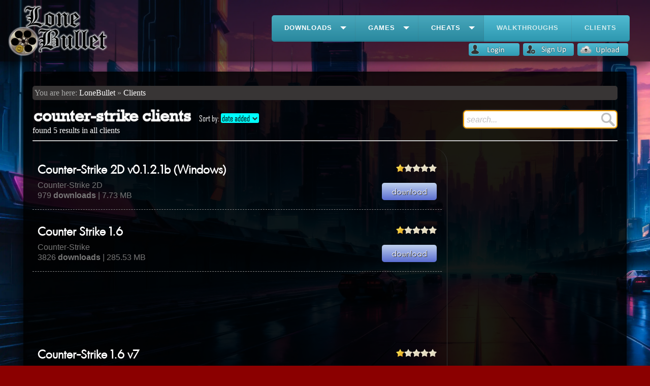

--- FILE ---
content_type: text/html; charset=UTF-8
request_url: https://www.lonebullet.com/clients/?q=counter-strike
body_size: 11613
content:
<!DOCTYPE html PUBLIC "-//W3C//DTD XHTML 1.0 Transitional//EN" "http://www.w3.org/TR/xhtml1/DTD/xhtml1-transitional.dtd">
<html xmlns="http://www.w3.org/1999/xhtml">
<head>
<meta content="text/html; charset=utf-8" http-equiv="Content-Type" />
<title>counter-strike clients free download</title>
<style type='text/css'>.contentwork,.header{box-shadow:0 3px 30px #000}#mainnav,.hpbox{display:inline-block}#footer,#sugholder,.clear,.contentwork,.gamedetails,.holder,.hpboxes,.pgsearchbox,.vclear{overflow:auto}#sidebar .sidebarh1,h1{text-shadow:0 0 2px #757575}.holder .desc,.smallholder .name{white-space:nowrap;text-overflow:ellipsis}#footer .col a,#sidebar .gameinfo a,#sidebar .recentkeyword,#sugholder a,.bigstars a,.description a,.gamecontent a,.gamedetails a,.note1 a,.ro a{text-decoration:none}body{background:url(/imgs/wallpaper.webp) fixed #8b0000;padding:0;margin:0;background-size:cover;color:#fff}.header{background:#050000;background:rgba(5,0,0,.7);position:relative}.header .logo{width:200px;margin:8px 8px 8px 15px;border:0}.contentwork,.hpsearch{margin-left:auto;margin-right:auto}#mainnav{width:auto;right:40px;top:30px;position:absolute;z-index:120}.contentwork{border:8px solid transparent;border-image:url(imgs/border.png) 30 30 round;margin-top:20px;width:90%;padding:10px;background:#000;background:rgba(0,0,0,.9);color:#fff;border-radius:5px}.hpsearch{width:640px;margin-top:150px}.hpsearch .searchbox{width:570px;font-size:22px;height:64px;border-top-left-radius:10px;border-bottom-left-radius:10px;border:2px solid orange;border-right:0;float:left;box-shadow:0 0 3px gray;background:#fff;position:relative}.hpsearch .textbox{border-bottom-left-radius:10px;bottom:4px;width:555px;margin-left:5px;position:absolute;border:0;font-size:20px;color:silver;font-style:italic;font-family:Georgia,Arial;background-position:right;background-repeat:no-repeat}#sugholder,.holder,.hpsearch .searchopts,.pgsearchbox{position:relative}.hpsearch .searchbutton{border-top-right-radius:10px;border-bottom-right-radius:10px;border:2px solid orange;border-left:0;height:64px;box-shadow:0 0 3px gray}@font-face{font-family:afb;src:url(/fonts/afb.woff)}.searchopts .searchopt{margin-left:5px;font-size:18px;font-family:Agency FB,afb;display:inline-block;color:#000}.searchopt .tickimg{vertical-align:text-bottom;height:17px;margin-right:2px}.hpboxes{margin-left:auto;margin-right:auto;width:825px;margin-top:100px;text-align:center}.flex-active-slide,.hpbox{width:250px}.hpbox{border:6px solid silver;background:#000;background:rgba(0,0,0,.9);box-shadow:0 0 5px #000;color:#fff;text-align:left;height:900px}#sharebox,#sidebar .gameinfo img,.pgsearchbox{box-shadow:0 0 3px gray}#binder .gameinfo,.hpholder,.hpholder .name,.hpholder a,.keywords,.passwdnote,.scrzoom,.thewitcher{text-align:center}.text{margin-top:10px;font-family:Arial;margin-left:4px;margin-right:4px;font-size:14px}@font-face{font-family:htt;src:url(/fonts/htt.woff)}.text span{margin-top:10px;font-family:"High Tower Text",htt;font-size:28px;display:block;margin-bottom:5px;color:orange}.smallselector{border-radius:3px;background:url(/imgs/downarrow.png) right no-repeat #0ff;padding-right:18px;padding-left:2px;cursor:pointer;color:#000}.smallselector:hover{background-color:silver}#sugholder{width:564px;display:none;background:#fff;font-size:20px;color:#000;margin-top:38px;z-index:999;border:2px solid orange;border-top:0;box-shadow:0 2px 3px gray;padding:3px;font-family:Georgia,Arial;left:-2px;border-bottom-left-radius:10px;border-bottom-right-radius:10px}#footer .col,h1{font-family:Rockwell,rockw}#sugholder a{color:#5d5d5d}.sug{margin-bottom:1px;margin-top:1px;padding:1px;color:#5d5d5d;background-position:right;background-repeat:no-repeat}.sug:hover,a.sugselected div,.sugselected{color:#000;cursor:pointer;background-color:#f0f0f0;border-radius:4px;background-image:url(/imgs/arrow.gif)}#footer{background:#000;background:rgba(0,0,0,.8);margin-top:100px;padding:10px 5px 5px;box-shadow:0 -3px 30px #000;color:gray}@font-face{font-family:rockw;src:url(/fonts/rockw.woff)}#footer .col{padding-right:10px;margin-left:10px;border-right:1px #114d3e dashed;width:auto;display:block;float:left;height:100%;font-size:14px}#footer .col a{display:block;color:silver}#footer .col a:hover{color:#fff}h1{margin:2px;padding:0;display:inline-block}@font-face{font-family:mgd;src:url(/fonts/mgd.woff)}.gamedetails{margin:30px 3px 10px;font-size:20px;font-family:Maiandra GD,mgd}.gamedetails .gamepic{float:left;margin-right:15px;border:2px solid silver;width:240px}div#star1,div#star2,div#star3,div#star4,div#star5{width:23px;height:23px;background:url(/imgs/gray_star.png) no-repeat;display:inline-block}.gamedetails a{color:inherit}.bigstars a,.gamedetails a:hover{color:silver}div#star1{margin-left:5px}div#star2,div#star3,div#star4,div#star5{margin-left:1px}table#starholder{font-family:inherit;float:left;margin-top:20px;margin-left:-2px;cursor:pointer}.bigstars{float:right}.bigstars a{font-family:Arial;display:block;margin-top:10px;font-size:12px}.bigstars a:hover{color:#fff}@font-face{font-family:erasmd;src:url(/fonts/erasmd.woff)}h2{font-family:"Eras ITC",erasmd;margin:3px;font-size:29px;color:#C6B71D}@font-face{font-family:bsfb;src:url(/fonts/bsfb.woff)}.gamecontent a{display:block;color:silver;font-size:22px;font-family:"Berlin Sans FB",bsfb}.gamecontent a:hover{color:#fff}.gamedownloads{margin-top:20px;margin-bottom:40px;margin-right:10px;padding-right:10px}.h2img{vertical-align:bottom;margin-right:3px}.pgsearchbox{width:300px;font-size:16px;height:32px;border-radius:7px;border:2px solid orange;float:right;background:#fff;margin-top:10px}.pgsearchbox .textbox{border:0;font-style:italic;color:silver;width:260px;float:left;font-size:inherit;height:32px;padding-left:5px;background-position:right;background-repeat:no-repeat}.pgsearchbox .searchbutton{float:right}.holder{padding:10px 10px 18px;border-bottom:1px gray dashed;margin-top:20px;font-family:Arial;color:#787878}@font-face{font-family:luz;src:url(/fonts/luz.woff)}.holder .name{font-family:LuzSans-Book,luz;font-size:22px;font-weight:700;margin-bottom:5px;color:#fff}.wrapper{margin-top:5px;width:70%;float:left;border-radius:30px;border-right:1px #323232 solid;padding-right:10px}#sidebar,.downloadholder .bigdownloadbtn{float:right}.clear{display:block;margin-top:2px}#sidebar,#sidebar .gameinfo a,.sortby,.vclear{display:inline-block}.vclear{margin-left:5px}.holder .dbtn{position:absolute;right:10px;bottom:18px;border:0}.holder .arrow{height:12px;vertical-align:middle;margin:0 5px}.holder .arrow1{height:8px;vertical-align:middle;margin:0 3px}.holder .desc{color:#c8c8c8;margin-top:8px;font-family:"Trebuchet MS";width:70%;font-size:16px;overflow:hidden}.holder a,.smallholder a{color:inherit;text-decoration:none}.pageselecter{border:1px solid #0ff;padding:0 5px;margin:3px;background:#dedef4;border-radius:3px;font-family:Georgia,Arial;color:#000}.pageselecter a{color:#000}.pageselecter:hover{background:#c8c8f4}#sidebar{margin-top:32px;width:27%;padding-left:8px;margin-right:5px;font-family:Garamond;font-size:22px}#sidebar .sidebarh1{font-family:"High Tower Text",htt}.ro,.smallholder{font-family:Corbel}#sidebar .recentkeyword{font-family:Corbel;color:silver;margin-left:5px;font-size:14px}#sidebar .recentkeyword:hover{color:#fff;border-bottom:1px #fff dotted}#sidebar hr{height:1px;border:0;border-top:1px gray ridge;margin-top:2px;margin-bottom:8px}.smallholder{border-bottom:1px gray dotted;margin-top:2px;font-size:12px;position:relative;color:#787878;margin-bottom:4px;padding-bottom:4px}.smallholder .name{font-size:16px;margin-bottom:2px;color:#fff;width:70%;overflow:ellipsis;overflow:hidden}.smallholder .dbtn{position:absolute;right:0;top:5px;border:0}.note1 a:hover,.ro a:hover{border-bottom:1px #fff dotted}.ro a{color:silver}.ro a:hover{color:#fff}.note1{font-family:"Berlin Sans FB",bsfb;font-size:22px;margin:30px 10px 10px}.note1 img{height:256px;margin-bottom:25px}.note1 a{color:silver}.note1 a:hover{color:#fff}.description,.downloadholder{border-top:1px #323232 solid;border-bottom:1px #323232 solid}.keywords{color:gray;width:80%;margin:12px auto;font-size:10px}.downloadholder{width:80%;padding:10px 2px;margin:30px auto;overflow:auto;border-radius:12px}.downloadholder .fblikebox{float:left;margin-top:25px;margin-left:10px;color:#fff}#disqus_thread{margin-top:20px}.sortby{margin-left:10px;font-family:Agency FB,afb}#sidebar .gameinfo{font-size:16px;margin-bottom:25px;overflow:auto;font-family:Corbel}.hpfreegame,.hpholder .name{overflow:ellipsis;white-space:nowrap;text-overflow:ellipsis}#sidebar .gameinfo img{margin:2px 5px 2px auto;max-width:40%;border-radius:5px;float:left}#sidebar .gameinfo .data{margin-top:5px}#sidebar .gameinfo a{padding-right:16px;background-image:url(/imgs/rightarrow.png);background-position:right;background-repeat:no-repeat;color:#00c0ff;margin-top:10px}#sidebar .gameinfo a:hover{color:#fff}#sharebox{background:#0a0a0a;background:rgba(10,10,10,.6)}.description{font-family:Myriad Pro,mpo,serif;font-size:16px;margin:20px 5px;border-radius:12px;padding:20px;background-color:#fff;color:#000;box-shadow:inset 0 0 10px #000}.description a{color:#315f6e}.description a:hover{color:#417e92;text-decoration:underline}.rightarrow{background-image:url(/imgs/rightarrowbig.png);background-repeat:no-repeat;background-position:right;padding-right:25px}.rightarrow a:hover{color:orange}.hpfreegame a,.hpholder a{color:#fff;text-decoration:none}#fbboxholder{margin-top:30px}#walkthroughframe{display:block;border:0;width:98%;height:900px}#binder .gameinfo,.fileinfoholder,.gamedesc,.hpholder,.hpholderimg{display:inline-block}.holderimg{float:left;margin:5px 10px;height:200px;max-width:300px;border:1px solid #746B5C}.gamedesc{margin:25px 15px 5px;font-family:fantasy;font-size:14px}.hpholder{width:140px;margin-top:16px;border:1px solid #661212;margin-left:15px;background:#000}.hpholder:hover{border:1px solid silver}.hpholderimg{margin-bottom:3px;border:0;width:140px;height:200px;border-bottom:1px solid #661212}@font-face{font-family:mpo;src:url(/fonts/mpo.woff)}.hpholder .name{font-family:'Myriad Pro',mpo;overflow:hidden;width:140px}.hpfreegame{overflow:hidden;margin-top:8px;margin-left:3px}.hpfreegame a{background-image:url(/imgs/bulletsmall.png);background-repeat:no-repeat;padding-left:16px;font-size:16px}.hpfreegame a:hover{color:#70DE72}.hpfreegame .gname{white-space:nowrap;text-overflow:ellipsis;overflow:ellipsis;overflow:hidden;padding-left:16px;font-size:12px}.browserimg{border:0}.fileinfoholder{margin:30px;padding-top:20px;padding-left:4px;font-family:serif;font-size:20px;overflow:auto;width:40%}.fileinfoholder .exticon{height:128px;float:left;vertical-align:middle}#binder{overflow:auto;margin:30px auto}#binder .gameinfo{font-size:16px;overflow:auto;font-family:Corbel;margin-right:20px;margin-top:20px;float:right;border:1px solid #0ff;border-radius:5px;padding:10px;max-width:20%}#binder .gameinfo .gameimg{height:150px;box-shadow:0 0 3px gray;border-radius:5px;border:0}#binder .gameinfo .data{margin-top:5px}#binder .gameinfo a{font-size:24px;text-decoration:none;color:#fff;display:block}.desch,.topadhldr{display:inline-block}#binder .gameinfo a:hover{color:#00c0ff}.downloadstarting{font-size:18px;margin-top:15px;margin-left:10px;margin-bottom:20px}.downloadstarting a{color:#fff;text-decoration:none}#loginwarning a,.desch,.thewitcher a{text-decoration:underline}.downloadstarting a:hover{color:#E3AEFB;border-bottom:1px #0ff dotted}.downloadstarting img{margin:0 10px;height:40px;float:left}.desch{margin-bottom:4px;font-family:fantasy;font-size:18px}#loginwarning,#saythanks{font-family:Platino Linotype}.prddesc{margin:30px 10px 20px}.topadhldr{border-left:0;border-right:0;width:100%;background:#000;background:rgba(0,0,0,.9);box-shadow:0 0 5px #000;height:90px;padding:3px 0}.passwdnote{margin:8px auto;width:60%;background-color:#ff0;padding:4px;font-size:20px;border:1px dashed orange;color:red}#saythanks{font-size:14px;margin-top:10px}#saythanks .smalltext{font-size:12px;color:gray;margin-top:2px}#saythanks img{border:0;width:120px;cursor:pointer}#loginwarning{display:none;font-size:14px;margin-top:10px}#uploaderinfo{margin-top:10px;overflow:auto}#uploaderinfo img{float:left;width:32px;height:32px;margin-right:3px;box-shadow:0 0 2px #fff;border:1px solid #fff}#uploaderinfo .smalltext{font-size:12px;color:gray}#uploaderinfo .uploadername{display:block;font-size:16px;color:#fff;font-weight:700}.screenshot{margin:10px 10px 10px 15px;width:200px;display:inline-block;border:8px solid #fff;box-shadow:0 0 4px #000}.example-image-link{position:relative}.scrzoom{position:absolute;bottom:10px;left:0;font-family:mgd;width:100%;height:0;background:rgba(0,0,0,.7);color:#fff;padding-top:4px;overflow:hidden;transition:all ease-in-out .2s}.scrzoom img{height:16px;vertical-align:sub;margin-right:4px}.example-image-link:hover .scrzoom{transition:all ease-in-out .2s;height:30px}.commentwa{margin-left:30px;margin-top:40px}.commentholder{border:3px solid silver;border-radius:2px;position:relative}.commentholder .dp{width:40px;margin-top:-32px;box-shadow:0 3px 5px #000,0 -3px 5px #000;border:3px solid #fff;float:left;margin-right:5px;border-radius:2px;display:inline}.commentholder .username{font-weight:700;margin-top:-32px;color:#eaeaea;font-size:28px;display:table-caption;position:relative}.commentholder .r2,.uamenu{position:absolute;bottom:10px}.commentholder .dtime{font-size:12px;color:#774242;background-color:silver;display:block;margin-top:-2px;font-weight:400}.commentholder .comment{font-family:Verdana,Geneva,sans-serif;font-size:14px;padding:10px;background-color:#eee;box-shadow:inset 0 0 3px gray;color:#000}.commenter{margin-top:10px;margin-bottom:5px}.commenter .dp{width:64px;float:left;margin-right:6px;border-radius:2px;border:2px solid #fff}.commenter .textholder{display:inline-block;width:calc(99% - 70px)}.commenter textarea{box-shadow:inset 0 0 3px gray;padding:10px 10px 32px;border-radius:2px;border:1px solid #add8e6;width:calc(99% - 70px);height:23px;transition:height .5s;transition-delay:.2s}.commenter textarea:focus{height:80px}.commenter .commentbtn{cursor:pointer;display:inline-block;margin-top:-35px;margin-left:3px;border-radius:2px;box-shadow:0 0 2px gray}.commenter #inreplyto{font-size:12px;margin-top:-30px;font-family:Verdana,Geneva,sans-serif;margin-left:5px;color:gray;display:none;width:66px}#inreplyto img{width:13px;margin-left:2px;cursor:pointer;vertical-align:middle}.commentscount{border-bottom:2px gray groove;margin-bottom:5px;padding-bottom:5px;background-image:url(/imgs/comments.png);background-repeat:no-repeat;padding-left:32px;background-position:left center;margin-top:25px;font-family:Impact,Charcoal,sans-serif;font-size:18px}.commentholder .r2{right:10px;cursor:pointer;display:none;border-radius:10px}.thewitcher{margin-top:35px;padding:10px;color:silver;margin-bottom:35px}.thewitcher a{color:#add8e6}.loadmorecomments{border:1px solid gray;margin-top:25px;transition:box-shadow;margin-left:30px}.loadmorecomments:hover{box-shadow:0 0 3px silver}#commentwa0{display:block;margin-left:-20px}.uamenu{margin-top:3px;right:40px}.uamenu img{margin-right:3px;vertical-align:text-bottom;transition:box-shadow;transition-duration:.3s;border-radius:4px}.uamenu img:hover{box-shadow:0 0 4px #add8e6}.zoomonhover{transition:all .2s ease}.hpholder:hover .zoomonhover{transition:all .2s ease;transform:scale(1.1)}.digin a,.digin a:hover{transition:all ease-in-out .25s}.guhaar{display:none;background-color:#113263b3;margin:40px auto;padding:5px;width:80%;overflow:visible;border-top:4px solid #ff4500;border-bottom:4px solid #ff4500;border-radius:10px;position:relative}.guhaar .yoda{float:left;position:absolute;bottom:0}.guhaar .rightbound{margin-left:280px;font-family:"Eras ITC",erasmd,Arial}.toplist,.topwlatext{font-family:Maiandra GD,mgd}.mediumtext{font-size:16px}.smalltext{font-size:12px}.guhaar .lbhelp,.toplist a{color:orange;font-size:18px}.guhaar .bigupbtn{margin:5px;width:150px}.guhaar .lbhelp{font-weight:700}.toplist{list-style:none}.toplist a img{height:12px;vertical-align:middle;margin:0 5px}.toplist li{counter-increment:item;margin:15px 0;line-height:1.3}.toplist li:before{margin-right:10px;content:counter(item);background:#add8e6;border-radius:100%;color:#000;width:1.2em;text-align:center;display:inline-block}.topwlatext{font-size:16px;overflow:auto;line-height:1.3}.digin{font-size:15px;margin-top:10px}.digin img{vertical-align:sub;margin-right:4px}.digin a{padding:2px 5px;border-radius:5px;display:inline-block;background-color:rgba(49,77,98,.4);margin:2px 3px}.digin a:hover{box-shadow:0 0 2px #908A74;border-bottom:0}


.breadcrumb{
	padding: 5px 4px;
	background-color: #383535;
    margin: 10px 0;
    border-radius: 5px;
	font-family:Calibri;
}

.breadcrumb:before{
	content: "You are here: ";
	font-family:Calibri;
	color:#aaabaa;
}
.breadcrumb li {
    display: inline;
	color: white;
}
.breadcrumb li+li:before {
    content:"» ";
	color:#aaabaa;
}

.breadcrumb li a{
	color:white;
	text-decoration: none;
}


.breadcrumb li a:hover{
	text-decoration: underline;
}

.bigassshadow{
    box-shadow:0 0 25px #000;
    z-index:155;
	position: relative;
}
.blurscr{
    position:fixed;
    top:0;
    left:0;
    height:100%;
    width:100%;
    z-index:150;
    display:none;
    background:rgba(75,59,59,.5)
}
.cookie-consent-msg{width:100%;box-sizing:border-box;position:fixed;bottom:0;border-top:1px solid #95c2ea;padding:10px;background-color:rgba(255,255,255,.85);color:#1d1d1d}.btn,.btn>*{position:relative}.cookie-consent-msg .btn{float:right}.btn{margin:10px 0;padding:2px;overflow:hidden;border-width:0;outline:0;border-radius:2px;box-shadow:0 1px 4px rgba(0,0,0,.6);cursor:default;background-color:#2ecc71;color:#ecf0f1;transition:background-color .3s}.btn:focus,.btn:hover{background-color:#27ae60}.btn span{padding:6px 12px}.btn:before{content:"";position:absolute;top:50%;left:50%;width:0;padding-top:0;border-radius:100%;background-color:rgba(236,240,241,.3);-webkit-transform:translate(-50%,-50%);-moz-transform:translate(-50%,-50%);-ms-transform:translate(-50%,-50%);-o-transform:translate(-50%,-50%);transform:translate(-50%,-50%)}.btn:active:before{width:120%;padding-top:120%;transition:width .2s ease-out,padding-top .2s ease-out}</style><link rel="shortcut icon" type="image/x-icon" href="/favicon.ico"/>
<meta name="description" content="Download free counter-strike clients, game players for multiplay or mmorpg games that need internet to play. All clients, skins, players for free download." />
<meta name="keywords" content="download clients for free,free clients download,free clients for multiplayer games,download game clients,mmorpg clients,mmorpg games,multiplayer games online"/>

    <style type='text/css'>#cssmenu,#cssmenu #menu-button,#cssmenu ul,#cssmenu ul li,#cssmenu ul li a{margin:0;z-index:999;padding:0;border:0;list-style:none;line-height:1;display:block;position:relative;-webkit-box-sizing:border-box;-moz-box-sizing:border-box;box-sizing:border-box}#cssmenu:after,#cssmenu>ul:after{content:".";display:block;clear:both;visibility:hidden;line-height:0;height:0}#cssmenu ul ul li.has-sub>a::after,#cssmenu ul ul ul::after,#cssmenu>ul>li.has-sub>a::after,#cssmenu>ul>li>ul::after{content:"";position:absolute;height:0}#cssmenu #menu-button{display:none;width:130px}#cssmenu{border-radius:5px;width:auto;font-family:Helvetica,sans-serif;background:#39b1cc;background:-moz-linear-gradient(top,#51bbd2 0,#2d97af 100%);background:-webkit-gradient(linear,left top,left bottom,color-stop(0,#51bbd2),color-stop(100%,#2d97af));background:-webkit-linear-gradient(top,#51bbd2 0,#2d97af 100%);background:-o-linear-gradient(top,#51bbd2 0,#2d97af 100%);background:-ms-linear-gradient(top,#51bbd2 0,#2d97af 100%);background:linear-gradient(to bottom,#51bbd2 0,#2d97af 100%)}#cssmenu>ul{box-shadow:inset 0 -3px 0 rgba(0,0,0,.05)}#cssmenu.align-right>ul>li{float:right}#cssmenu>ul>li{float:left;display:inline-block}#cssmenu.align-center>ul{float:none;text-align:center}#cssmenu.align-center>ul>li{float:none}#cssmenu.align-center ul ul{text-align:left}#cssmenu>ul>li>a{padding:18px 25px 21px;border-right:1px solid rgba(80,80,80,.12);text-decoration:none;font-size:13px;font-weight:700;color:#d3eced;text-transform:uppercase;letter-spacing:1px}#cssmenu>ul>li.active>a,#cssmenu>ul>li:hover>a,#cssmenu>ul>li>a:hover{color:#fff;background:#32a9c3;background:rgba(0,0,0,.1)}#cssmenu>ul>li.has-sub>a{padding-right:45px}#cssmenu>ul>li.has-sub>a::after{width:0;border:6px solid transparent;border-top-color:#d3eced;right:17px;top:22px}#cssmenu>ul>li.has-sub.active>a::after,#cssmenu>ul>li.has-sub:hover>a{border-top-color:#fff}#cssmenu ul ul{position:absolute;left:-9999px;top:60px;padding-top:6px;font-size:13px;opacity:0;-webkit-transition:top .2s ease,opacity .2s ease-in;-moz-transition:top .2s ease,opacity .2s ease-in;-ms-transition:top .2s ease,opacity .2s ease-in;-o-transition:top .2s ease,opacity .2s ease-in;transition:top .2s ease,opacity .2s ease-in}#cssmenu.align-right ul ul{text-align:right}#cssmenu>ul>li>ul::after{width:0;border:5px solid transparent;border-bottom-color:#fff;top:-4px;left:20px;display:block}#cssmenu.align-right>ul>li>ul::after{left:auto;right:20px}#cssmenu ul ul ul::after{width:0;border:5px solid transparent;border-right-color:#fff;top:11px;left:-4px}#cssmenu.align-right ul ul ul::after{border-right-color:transparent;border-left-color:#fff;left:auto;right:-4px}#cssmenu>ul>li>ul{top:120px}#cssmenu>ul>li:hover>ul{top:52px;left:0;opacity:1}#cssmenu.align-right>ul>li:hover>ul{left:auto;right:0}#cssmenu ul ul ul{padding-top:0;padding-left:6px}#cssmenu.align-right ul ul ul{padding-right:6px}#cssmenu ul ul>li:hover>ul{left:180px;top:0;opacity:1}#cssmenu.align-right ul ul>li:hover>ul{left:auto;right:100%;opacity:1}#cssmenu ul ul li a{text-decoration:none;font-weight:400;padding:11px 25px;width:180px;color:#777;background:#fff;box-shadow:0 2px 2px rgba(0,0,0,.1),1px 1px 1px rgba(0,0,0,.1),-1px 1px 1px rgba(0,0,0,.1)}#cssmenu ul ul li.active>a,#cssmenu ul ul li:hover>a{color:#333}#cssmenu ul ul li:first-child>a{border-top-left-radius:3px;border-top-right-radius:3px}#cssmenu ul ul li:last-child>a{border-bottom-left-radius:3px;border-bottom-right-radius:3px}#cssmenu ul ul li.has-sub>a::after{width:0;border:4px solid transparent;border-left-color:#777;right:17px;top:14px}#cssmenu.align-right ul ul li.has-sub>a::after{border-left-color:transparent;border-right-color:#777;right:auto;left:17px}#cssmenu ul ul li.has-sub.active>a::after,#cssmenu ul ul li.has-sub:hover>a::after{border-left-color:#333}#cssmenu.align-right ul ul li.has-sub.active>a::after,#cssmenu.align-right ul ul li.has-sub:hover>a::after{border-right-color:#333;border-left-color:transparent}@media all and (max-width:800px),only screen and (-webkit-min-device-pixel-ratio:2) and (max-width:1024px),only screen and (min--moz-device-pixel-ratio:2) and (max-width:1024px),only screen and (-o-min-device-pixel-ratio:2/1) and (max-width:1024px),only screen and (min-device-pixel-ratio:2) and (max-width:1024px),only screen and (min-resolution:192dpi) and (max-width:1024px),only screen and (min-resolution:2dppx) and (max-width:1024px){#cssmenu{background:#39b1cc}#cssmenu>ul{display:none}#cssmenu>ul.open{display:block;border-top:1px solid rgba(0,0,0,.1)}#cssmenu.align-right>ul{float:none}#cssmenu.align-center>ul{text-align:left}#cssmenu.align-right>ul>li,#cssmenu>ul>li{float:none;display:block}#cssmenu>ul>li>a{padding:18px 25px;border-right:0}#cssmenu>ul>li.active>a,#cssmenu>ul>li:hover>a{background:rgba(0,0,0,.1)}#cssmenu #menu-button{display:block;text-decoration:none;font-size:13px;font-weight:700;color:#d3eced;padding:18px 25px;text-transform:uppercase;letter-spacing:1px;cursor:pointer}#cssmenu ul li:hover>ul,#cssmenu ul ul,#cssmenu ul ul li:hover>ul,#cssmenu ul ul ul,#cssmenu.align-right ul li:hover>ul,#cssmenu.align-right ul ul,#cssmenu.align-right ul ul li:hover>ul,#cssmenu.align-right ul ul ul,#cssmenu.align-right>ul>li>ul,#cssmenu>ul>li>ul{left:0;right:auto;top:auto;opacity:1;width:100%;padding:0;position:relative;text-align:left}#cssmenu #menu-button::after,#cssmenu #menu-button::before{display:block;content:'';position:absolute;height:3px;width:22px;border-top:2px solid #d3eced;right:25px}#cssmenu ul ul li{width:100%}#cssmenu ul ul li a{width:100%;box-shadow:none;padding-left:35px}#cssmenu ul ul ul li a{padding-left:45px}#cssmenu ul ul li:first-child>a,#cssmenu ul ul li:last-child>a{border-radius:0}#cssmenu #menu-button::after{border-bottom:2px solid #d3eced;top:18px}#cssmenu #menu-button::before{top:28px}#cssmenu ul ul li.has-sub>a::after,#cssmenu>ul>li.has-sub>a::after{display:none}}</style>    
         

   
   
   <style type='text/css'>.dropdown {
	position: absolute;
	z-index: 9999999;
	display: none;
}

.dropdown .dropdown-menu,
.dropdown .dropdown-panel {
	min-width: 160px;
	max-width: 360px;
	list-style: none;
	background: #FFF;
	border: solid 1px #DDD;
	border: solid 1px rgba(0, 0, 0, .2);
	border-radius: 6px;
	box-shadow: 0 5px 10px rgba(0, 0, 0, .2);
	overflow: visible;
	padding: 4px 0;
	margin: 0;
}

.dropdown .dropdown-panel {
	padding: 10px;
}

.dropdown.dropdown-tip {
	margin-top: 8px;
}

.dropdown.dropdown-tip:before {
  position: absolute;
  top: -6px;
  left: 9px;
  content: '';
  border-left: 7px solid transparent;
  border-right: 7px solid transparent;
  border-bottom: 7px solid #CCC;
  border-bottom-color: rgba(0, 0, 0, 0.2);
  display: inline-block;
}

.dropdown.dropdown-tip.dropdown-anchor-right:before {
	left: auto;
	right: 9px;
}

.dropdown.dropdown-tip:after {
  position: absolute;
  top: -5px;
  left: 10px;
  content: '';
  border-left: 6px solid transparent;
  border-right: 6px solid transparent;
  border-bottom: 6px solid #FFF;
  display: inline-block;
}

.dropdown.dropdown-tip.dropdown-anchor-right:after {
	left: auto;
	right: 10px;
}


.dropdown.dropdown-scroll .dropdown-menu,
.dropdown.dropdown-scroll .dropdown-panel {
	max-height: 358px;
	overflow: auto;
}

.dropdown .dropdown-menu LI {
	list-style: none;
	padding: 0 0;
	margin: 0;
	line-height: 18px;
}

.dropdown .dropdown-menu LI > A,
.dropdown .dropdown-menu LABEL {
	display: block;
	color: #555;
	text-decoration: none;
	line-height: 18px;
	padding: 3px 15px;
	margin: 0;
	white-space: nowrap;
}

.dropdown .dropdown-menu LI > A:hover,
.dropdown .dropdown-menu LABEL:hover {
	background-color: #08C;
	color: #FFF;
	cursor: pointer;
}

.dropdown .dropdown-menu .dropdown-divider {
	font-size: 1px;
	border-top: solid 1px #E5E5E5;
	padding: 0;
	margin: 5px 0;
}

/* Icon Examples - icons courtesy of http://p.yusukekamiyamane.com/ */
.dropdown.has-icons LI > A {
	padding-left: 30px;
	background-position: 8px center;
	background-repeat: no-repeat;
}

.dropdown .undo A { background-image: url(icons/arrow-curve-180-left.png); }
.dropdown .redo A { background-image: url(icons/arrow-curve.png); }
.dropdown .cut A { background-image: url(icons/scissors.png); }
.dropdown .copy A { background-image: url(icons/document-copy.png); }
.dropdown .paste A { background-image: url(icons/clipboard.png); }
.dropdown .delete A { background-image: url(icons/cross-script.png); }</style>
<script type="479544bc30936d59d1965cd7-text/javascript">
     var newcolor = 'red';
     var timescolorchanged = 0;
     var colorchangetimer;
     
     function changecolors(){
	 document.getElementById('q').style.color= document.getElementById('q').style.color == "red" ? "silver" : "red";;
	 timescolorchanged++;
	 if (timescolorchanged==6) {
	     clearInterval(colorchangetimer);
	 }
     }
     
     function validateForm(){
	 timescolorchanged = 0;
	 if (document.getElementById('q').value== "search...") {
	     colorchangetimer = setInterval(changecolors, 400);
	     return false;
	 }
     }
</script>
</head>
<body>
<div class=header>
    <a href='/'><img src='/imgs/logo2.png' class='logo'/></a>
    <div id='mainnav'><div id='cssmenu'>
        <ul>
           <li class='active has-sub'><a href='#'><span>Downloads</span></a>
                <ul>
                 <li ><a href='/mods'><span>Mods</span></a></li>   
                 <li ><a href='/patches'><span>Patches</span></a></li>
                 <li ><a href='/maps'><span>Maps & Levels</span></a></li>
                 <li ><a href='/tools'><span>Tools</span></a></li>
                 <li ><a href='/skins'><span>Skins</span></a></li>
		<li ><a href='/models'><span>Models</span></a></li>
                 <li ><a href='/cracks'><span>Cracks</span></a></li>
              </ul>
           </li>
           <li class='active has-sub'><a href='#'><span>Games</span></a>
              <ul>
                 <li ><a href='/freegames'><span>Free Games</span></a></li>
                 <li ><a href='/demos'><span>Game Demos</span></a></li>
                 <li ><a href='/games'><span>All Games</span></a></li>
              </ul>
           </li>
           <li class='active has-sub'><a href='#'><span>Cheats</span></a>
              <ul>
                 <li ><a href='/cheats'><span>Cheat Codes</span></a></li>
                 <li ><a href='/trainers'><span>Trainers</span></a></li>
                 <li ><a href='/saves'><span>Save Game Files</span></a></li>
              </ul>
           </li>
           <li class='last'><a href='/walkthroughs'><span>Walkthroughs</span></a></li>
           <li class='last'><a href='/clients'><span>Clients</span></a></li>
        </ul>
    </div></div>
	
	<div class='uamenu'>
		
		<a href='/login/'><img src='/imgs/loginsmall.png'/></a>
		<a href='/signup/'><img src='/imgs/signupsmall.png'/></a>
				<span clas='vclear'></span>
		<a href='/account/upload.php'><img src='/imgs/uploadsmall.png'/></a>
	</div>
</div>
<div class='contentwork'>
 <ol class="breadcrumb">
    <li><a href="/">LoneBullet</a></li>
    <li><a href="/clients/">Clients</a></li>
    </ol>
     <div style="overflow: auto;padding-bottom: 2px;">
	  <div style='float:left;'>
	       <h1>counter-strike clients</h1>
	       <div class='sortby'>Sort by: <span class='smallselector' id='searchselector' data-dropdown="#dropdown-1">date added</span></div>
	       <div class='ro'>found 5 results in all clients</div>
	       
	  </div>
	  
	   <div class="pgsearchbox">
	  <form method='get' onsubmit="if (!window.__cfRLUnblockHandlers) return false; return validateForm()" data-cf-modified-479544bc30936d59d1965cd7-="">
	       <input type="text" class="textbox" name="q" id='q' value="search..." onfocus="if (!window.__cfRLUnblockHandlers) return false; if(this.value=='search...'){ this.style.color='black'; this.value=''; this.style.fontStyle='normal';}" onblur="if (!window.__cfRLUnblockHandlers) return false; if(this.value==''){ this.value='search...'; this.style.color='silver'; this.style.fontStyle='italic'; }" data-cf-modified-479544bc30936d59d1965cd7-="" />
	       <input type="image" src="/imgs/searchsmall.png" class="searchbuton"/>
	  </form>
	  </div>
	  
	  
     </div>

     <hr/>
     <div class='wrapper'>
	  
	       <div class='holder'>
	       <span class='clear'><div class='name' style='float:left'><a href='/clients/download-counter-strike-2d-v0121b-windows-free-170.htm' title='Counter-Strike 2D v0.1.2.1b (Windows) Counter-Strike 2D client free download'>Counter-Strike 2D v0.1.2.1b (Windows)</a></div><img style='float:right' src='/imgs/1stars.png'/></span>
	       <span class='clear'><a href='/games/counter-strike-2d-8235.htm' title='Counter-Strike 2D free downloads'>Counter-Strike 2D</a></span>
	       <span class='clear'>979 <b>downloads</b> | 7.73 MB</span>
	       
	       <a href='/clients/download-counter-strike-2d-v0121b-windows-free-170.htm' title='Counter-Strike 2D v0.1.2.1b (Windows) Counter-Strike 2D client free download'><img class='dbtn' src='/imgs/download.png'/></a>
	       
	       </div>
	       
	       <div class='holder'>
	       <span class='clear'><div class='name' style='float:left'><a href='/clients/download-counter-strike-16-free-266.htm' title='Counter Strike 1.6 Counter-Strike client free download'>Counter Strike 1.6</a></div><img style='float:right' src='/imgs/1stars.png'/></span>
	       <span class='clear'><a href='/games/counter-strike-7359.htm' title='Counter-Strike free downloads'>Counter-Strike</a></span>
	       <span class='clear'>3826 <b>downloads</b> | 285.53 MB</span>
	       
	       <a href='/clients/download-counter-strike-16-free-266.htm' title='Counter Strike 1.6 Counter-Strike client free download'><img class='dbtn' src='/imgs/download.png'/></a>
	       
	       </div>
	       <div class="adholder" style="margin-top:30px;margin-left:auto;margin-right:auto;width:728px;"><script async src="//pagead2.googlesyndication.com/pagead/js/adsbygoogle.js" type="479544bc30936d59d1965cd7-text/javascript"></script>
<!-- leaderboard -->
<ins class="adsbygoogle"
     style="display:inline-block;width:728px;height:90px"
     data-ad-client="ca-pub-4706753108603829"
     data-ad-slot="8387370191"></ins>
<script type="479544bc30936d59d1965cd7-text/javascript">
(adsbygoogle = window.adsbygoogle || []).push({});
</script></div>
	       <div class='holder'>
	       <span class='clear'><div class='name' style='float:left'><a href='/clients/download-counter-strike-16-v7-free-267.htm' title='Counter-Strike 1.6 v7 Counter-Strike client free download'>Counter-Strike 1.6 v7</a></div><img style='float:right' src='/imgs/1stars.png'/></span>
	       <span class='clear'><a href='/games/counter-strike-7359.htm' title='Counter-Strike free downloads'>Counter-Strike</a></span>
	       <span class='clear'>6719 <b>downloads</b> | 285.53 MB</span>
	       
	       <a href='/clients/download-counter-strike-16-v7-free-267.htm' title='Counter-Strike 1.6 v7 Counter-Strike client free download'><img class='dbtn' src='/imgs/download.png'/></a>
	       
	       </div>
	       
	       <div class='holder'>
	       <span class='clear'><div class='name' style='float:left'><a href='/clients/download-counter-strike-online-v064-free-268.htm' title='Counter-Strike Online v.0.64 Counter-Strike client free download'>Counter-Strike Online v.0.64</a></div><img style='float:right' src='/imgs/1stars.png'/></span>
	       <span class='clear'><a href='/games/counter-strike-7359.htm' title='Counter-Strike free downloads'>Counter-Strike</a></span>
	       <span class='clear'>3537 <b>downloads</b> | 1.92 GB</span>
	       
	       <a href='/clients/download-counter-strike-online-v064-free-268.htm' title='Counter-Strike Online v.0.64 Counter-Strike client free download'><img class='dbtn' src='/imgs/download.png'/></a>
	       
	       </div>
	       
	       <div class='holder'>
	       <span class='clear'><div class='name' style='float:left'><a href='/clients/download-counter-strike-14-full-mod-client-win32-free-842.htm' title='Counter-Strike 1.4 Full Mod Client (Win32) Counter-Strike client free download'>Counter-Strike 1.4 Full Mod Client (Win32)</a></div><img style='float:right' src='/imgs/1stars.png'/></span>
	       <span class='clear'><a href='/games/counter-strike-7359.htm' title='Counter-Strike free downloads'>Counter-Strike</a></span>
	       <span class='clear'>33217 <b>downloads</b> | 121.43 MB</span>
	       
	       <a href='/clients/download-counter-strike-14-full-mod-client-win32-free-842.htm' title='Counter-Strike 1.4 Full Mod Client (Win32) Counter-Strike client free download'><img class='dbtn' src='/imgs/download.png'/></a>
	       
	       </div>
	       <div class="adholder" style="margin-top:30px;margin-left:auto;margin-right:auto;width:336px;"><script async src="//pagead2.googlesyndication.com/pagead/js/adsbygoogle.js" type="479544bc30936d59d1965cd7-text/javascript"></script>
<!-- rect -->
<ins class="adsbygoogle"
     style="display:inline-block;width:336px;height:280px"
     data-ad-client="ca-pub-4706753108603829"
     data-ad-slot="3817569791"></ins>
<script type="479544bc30936d59d1965cd7-text/javascript">
(adsbygoogle = window.adsbygoogle || []).push({});
</script></div><table align="center" style="margin-top:20px;margin-bottom:10px;"><tr></tr></table>	  
	  
	  
	  
     </div>
     
     <div id='sidebar'>
<div class="adholder" style="margin-left:auto;margin-right:auto;width:300px;"><script async src="//pagead2.googlesyndication.com/pagead/js/adsbygoogle.js" type="479544bc30936d59d1965cd7-text/javascript"></script>
<!-- largeskyscraper -->
<ins class="adsbygoogle"
     style="display:inline-block;width:300px;height:600px"
     data-ad-client="ca-pub-4706753108603829"
     data-ad-slot="6771036194"></ins>
<script type="479544bc30936d59d1965cd7-text/javascript">
(adsbygoogle = window.adsbygoogle || []).push({});
</script></div>	  

	  <div style='font-size:28px;' class='sidebarh1'><img style='vertical-align: bottom;margin-right:5px;' src='/imgs/recent.png'/>Recent keywords</div>
	  <hr/>
	  <a href='?q=talisman-online' class='recentkeyword'>talisman-online</a><a href='?q=Flyff' class='recentkeyword'>Flyff</a><a href='?q=Half-Life%2BClient%2BPatch' class='recentkeyword'>Half-Life+Client+Patch</a><a href='?q=Shumenol+Online' class='recentkeyword'>Shumenol Online</a><a href='?q=4story+client' class='recentkeyword'>4story client</a><a href='?q=conquer-online' class='recentkeyword'>conquer-online</a><a href='?q=iris+online' class='recentkeyword'>iris online</a><a href='?q=asura%2Bforce%2Bonline' class='recentkeyword'>asura+force+online</a><a href='?q=Talisman+Online+v' class='recentkeyword'>Talisman Online v</a><a href='?q=%2BConquer%2BOnline%2B5017' class='recentkeyword'>+Conquer+Online+5017</a><a href='?q=gold%2Bflyff' class='recentkeyword'>gold+flyff</a>	  <div style='margin-top:25px;font-size:28px;' class='sidebarh1'><img style='vertical-align: bottom;margin-right:5px;margin-bottom:2px;' src='/imgs/fire.png'/>Hottest Clients</div>
	  <hr/>
	  
		    <div class='smallholder'>
		    <span class='clear'><div class='name' style='float:left'><a href='/clients/download-renaissance-heroes-client-05-15-2013-free-1085.htm' title='Renaissance Heroes Client (05-15-2013) Renaissance Heroes client free download'>Renaissance Heroes Client (05-15-2013)</a></div></span>
		    <span class='clear'>Renaissance Heroes | 2.49 GB</span>
		    <a href='/clients/download-renaissance-heroes-client-05-15-2013-free-1085.htm' title='Renaissance Heroes Client (05-15-2013) Renaissance Heroes client free download'><img class='dbtn' src='/imgs/downloadsmall.png'/></a>
		    
		    </div>
		    
		    <div class='smallholder'>
		    <span class='clear'><div class='name' style='float:left'><a href='/clients/download-talisman-online-v1652-client-free-611.htm' title='Talisman Online v1652 Client Talisman Online client free download'>Talisman Online v1652 Client</a></div></span>
		    <span class='clear'>Talisman Online | 321.32 MB</span>
		    <a href='/clients/download-talisman-online-v1652-client-free-611.htm' title='Talisman Online v1652 Client Talisman Online client free download'><img class='dbtn' src='/imgs/downloadsmall.png'/></a>
		    
		    </div>
		    
		    <div class='smallholder'>
		    <span class='clear'><div class='name' style='float:left'><a href='/clients/download-vindictus-eu-closed-beta-client-free-258.htm' title='Vindictus EU Closed Beta Client Vindictus client free download'>Vindictus EU Closed Beta Client</a></div></span>
		    <span class='clear'>Vindictus | 2.2 GB</span>
		    <a href='/clients/download-vindictus-eu-closed-beta-client-free-258.htm' title='Vindictus EU Closed Beta Client Vindictus client free download'><img class='dbtn' src='/imgs/downloadsmall.png'/></a>
		    
		    </div>
		    
		    <div class='smallholder'>
		    <span class='clear'><div class='name' style='float:left'><a href='/clients/download-darkspace-v1542-client-dark-space-free-1.htm' title='DarkSpace v1.542 Client Dark Space client free download'>DarkSpace v1.542 Client</a></div></span>
		    <span class='clear'>Dark Space | 64.22 MB</span>
		    <a href='/clients/download-darkspace-v1542-client-dark-space-free-1.htm' title='DarkSpace v1.542 Client Dark Space client free download'><img class='dbtn' src='/imgs/downloadsmall.png'/></a>
		    
		    </div>
		    
		    <div class='smallholder'>
		    <span class='clear'><div class='name' style='float:left'><a href='/clients/download-artificial-client-the-elder-scrolls-4-oblivion-the-shivering-isles-free-1321.htm' title='Artificial Client The Elder Scrolls 4: Oblivion- The Shivering Isles client free download'>Artificial Client</a></div></span>
		    <span class='clear'>The Elder Scrolls 4: Oblivion- The Shivering Isles | 135.94 KB</span>
		    <a href='/clients/download-artificial-client-the-elder-scrolls-4-oblivion-the-shivering-isles-free-1321.htm' title='Artificial Client The Elder Scrolls 4: Oblivion- The Shivering Isles client free download'><img class='dbtn' src='/imgs/downloadsmall.png'/></a>
		    
		    </div>
		    	  	  <div id='fbboxholder'>
	       <iframe src="//www.facebook.com/plugins/likebox.php?href=http%3A%2F%2Fwww.facebook.com%2Fpages%2FLoneBullet%2F264553523755979&amp;width&amp;height=258&amp;colorscheme=dark&amp;show_faces=true&amp;header=false&amp;stream=false&amp;show_border=false&amp;appId=342323692518613" scrolling="no" frameborder="0" style="border:none; overflow:hidden; height:258px;" allowTransparency="true"></iframe>
	  </div>
     </div>
     
</div>
<script type="479544bc30936d59d1965cd7-text/javascript">
function changesort(sortby){
     var searchselector = document.getElementById('searchselector');
     searchselector.innerHTML = sortby;
}
</script>
                                        <div id="dropdown-1" class="dropdown dropdown-tip">
                                            <ul class="dropdown-menu">
                                                                                                <li><a name='rating' href='?sort=r&q=counter-strike' onclick="if (!window.__cfRLUnblockHandlers) return false; changesort(this.name)" data-cf-modified-479544bc30936d59d1965cd7-="">rating</a></li>						<li><a name='no. of downloads' href='?sort=n&q=counter-strike' onclick="if (!window.__cfRLUnblockHandlers) return false; changesort(this.name)" data-cf-modified-479544bc30936d59d1965cd7-="">no. of downloads</a></li>                                            </ul>
                                        </div>
 
<script src="//code.jquery.com/jquery-1.10.2.min.js" type="479544bc30936d59d1965cd7-text/javascript"></script>
<script src="//code.jquery.com/ui/1.11.1/jquery-ui.min.js" type="479544bc30936d59d1965cd7-text/javascript"></script>
<script type="479544bc30936d59d1965cd7-text/javascript" src="/jquery.dropdown.js"></script>
<div id='footer'>
    <div class='col'>
        <a style='display: inline' href='https://www.facebook.com/pages/LoneBullet/264553523755979' title='lonebullet facebook'><img src='/imgs/facebook.png' class='browserimg' alt='Lonebullet facebook page' title='Like us on facebook'/></a>
        <a style='display: inline' href='https://twitter.com/lonebulletgames' title='lonebullet twitter'><img src='/imgs/twitter.png' class='browserimg' alt='Lonebullet twitter handle' title='Follow us on twitter'/></a>
        <a href='/contactus.php' title='best way to reach to us'>Contact Us</a>
        <a href="https://lonebullet.blogspot.com" title='lonebullet official blog'>Official Blog</a>
    </div>
    <div class='col'>
        <img src='/imgs/firefox.png' class='browserimg' alt='Mozilla Firefox 24+' title='We recommend Mozilla Firefox 24+'/>
        <img src='/imgs/chrome.png' class='browserimg' alt='Google Chrome 11+' title='We recommend Google Chrome 11+'/>
        <img src='/imgs/opera.png' class='browserimg' alt='Opera 9+' title='We recommend Opera 9+'/>
        <br/>
        Use atleast 1366x768 resolution<br/>
        Page generated in 0.0294 seconds    </div>
    <div class='col' style='border-right:0;'>
        <a href='/help.php' title='help on using lonebullet'>Help</a>
        <a href='/privacypolicy.php' title='lonebullet privacy policy'>Privacy Policy</a>
        <a href='https://www.softpaz.com/software/' title='windows software'>Windows Software</a>
        <a href='https://www.softpaz.com/games/' title='free windows games'>Free PC Games</a>
    </div>
    
</div>
<script type="479544bc30936d59d1965cd7-text/javascript">
	//Cookie consent message hiding button.
	$('.cookie-consent-msg .btn').click(function(){
		$('.cookie-consent-msg').hide();
	});
</script>
<!-- Start of StatCounter Code for Default Guide -->
<script type="479544bc30936d59d1965cd7-text/javascript">
var sc_project=10196852; 
var sc_invisible=1; 
var sc_security="bd72eb16"; 
var scJsHost = (("https:" == document.location.protocol) ?
"https://secure." : "http://www.");
document.write("<sc"+"ript type='text/javascript' src='" +
scJsHost+
"statcounter.com/counter/counter.js'></"+"script>");
</script>
<!-- End of StatCounter Code for Default Guide -->
<!-- Facebook Pixel Code -->
<script type="479544bc30936d59d1965cd7-text/javascript">
!function(f,b,e,v,n,t,s)
{if(f.fbq)return;n=f.fbq=function(){n.callMethod?
n.callMethod.apply(n,arguments):n.queue.push(arguments)};
if(!f._fbq)f._fbq=n;n.push=n;n.loaded=!0;n.version='2.0';
n.queue=[];t=b.createElement(e);t.async=!0;
t.src=v;s=b.getElementsByTagName(e)[0];
s.parentNode.insertBefore(t,s)}(window,document,'script',
'https://connect.facebook.net/en_US/fbevents.js');
 fbq('init', '2506764229343722'); 
fbq('track', 'PageView');
</script>
<noscript>
 <img height="1" width="1" 
src="https://www.facebook.com/tr?id=2506764229343722&ev=PageView
&noscript=1"/>
</noscript>
<!-- End Facebook Pixel Code --><script src="/cdn-cgi/scripts/7d0fa10a/cloudflare-static/rocket-loader.min.js" data-cf-settings="479544bc30936d59d1965cd7-|49" defer></script><script defer src="https://static.cloudflareinsights.com/beacon.min.js/vcd15cbe7772f49c399c6a5babf22c1241717689176015" integrity="sha512-ZpsOmlRQV6y907TI0dKBHq9Md29nnaEIPlkf84rnaERnq6zvWvPUqr2ft8M1aS28oN72PdrCzSjY4U6VaAw1EQ==" data-cf-beacon='{"version":"2024.11.0","token":"f995e9ff15654ce99ac181317b527e2a","r":1,"server_timing":{"name":{"cfCacheStatus":true,"cfEdge":true,"cfExtPri":true,"cfL4":true,"cfOrigin":true,"cfSpeedBrain":true},"location_startswith":null}}' crossorigin="anonymous"></script>
</body>
</html>


--- FILE ---
content_type: text/html; charset=utf-8
request_url: https://www.google.com/recaptcha/api2/aframe
body_size: 269
content:
<!DOCTYPE HTML><html><head><meta http-equiv="content-type" content="text/html; charset=UTF-8"></head><body><script nonce="RF0X9D7h9x65P8CbXuQjjA">/** Anti-fraud and anti-abuse applications only. See google.com/recaptcha */ try{var clients={'sodar':'https://pagead2.googlesyndication.com/pagead/sodar?'};window.addEventListener("message",function(a){try{if(a.source===window.parent){var b=JSON.parse(a.data);var c=clients[b['id']];if(c){var d=document.createElement('img');d.src=c+b['params']+'&rc='+(localStorage.getItem("rc::a")?sessionStorage.getItem("rc::b"):"");window.document.body.appendChild(d);sessionStorage.setItem("rc::e",parseInt(sessionStorage.getItem("rc::e")||0)+1);localStorage.setItem("rc::h",'1769320767650');}}}catch(b){}});window.parent.postMessage("_grecaptcha_ready", "*");}catch(b){}</script></body></html>